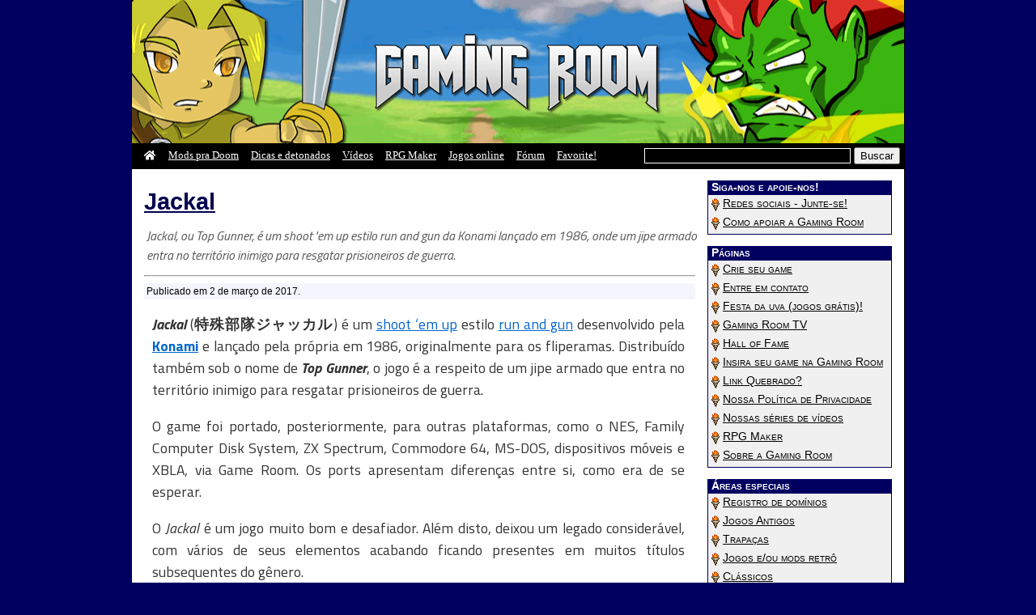

--- FILE ---
content_type: text/html; charset=UTF-8
request_url: https://www.gamingroom.net/games/tiro/jackal/
body_size: 15803
content:
<!DOCTYPE html><html lang="pt-BR"><head><meta http-equiv="Content-Type" content="text/html; charset=UTF-8"><meta name="viewport" content="width=device-width, initial-scale=1.0"> <script async src="//pagead2.googlesyndication.com/pagead/js/adsbygoogle.js"></script> <script>(adsbygoogle = window.adsbygoogle || []).push({
          google_ad_client: "ca-pub-5566538501719158",
          enable_page_level_ads: true
     });</script> <title>Jackal</title><meta name="description" content="Jackal, ou Top Gunner, é um shoot 'em up estilo run and gun da Konami lançado em 1986, onde um jipe armado entra no território inimigo para resgatar prisioneiros de guerra."><link rel="stylesheet" href="https://www.gamingroom.net/wp-content/cache/autoptimize/css/autoptimize_single_5a29de06823fc5d7830bfb511648a14b.css" media="screen"><link rel="alternate" type="application/rss+xml" title="Gaming Room Feed RSS" href="https://www.gamingroom.net/feed/"><link rel="alternate" type="application/atom+xml" title="Gaming Room Feed Atom" href="https://www.gamingroom.net/feed/atom/"><link rel="pingback" href="https://www.gamingroom.net/xmlrpc.php"><link rel="shortcut icon" href="//gamingroom.net/favicon.ico"><meta name="propeller" content="c66eab090fa5f37397a514a7ff18fdb9"> <script>function bookmarksite(){
	alert("Prezado visitante, pressione CTRL + D para nos adicionar aos favoritos, depois que você clicar em OK!");
}</script> <script>window.twttr = (function(d, s, id) {
  var js, fjs = d.getElementsByTagName(s)[0],
    t = window.twttr || {};
  if (d.getElementById(id)) return t;
  js = d.createElement(s);
  js.id = id;
  js.src = "https://platform.twitter.com/widgets.js";
  fjs.parentNode.insertBefore(js, fjs);

  t._e = [];
  t.ready = function(f) {
    t._e.push(f);
  };

  return t;
}(document, "script", "twitter-wjs"));</script> <meta property="og:site_name" content="Gaming Room"><meta property="og:description" content="Jackal, ou Top Gunner, é um shoot 'em up estilo run and gun da Konami lançado em 1986, onde um jipe armado entra no território inimigo para resgatar prisioneiros de guerra."><meta property="fb:app_id" content="208125062560314"><meta property="og:type" content="website"><meta property="og:locale" content="pt-br"><meta property="og:image" content="https://4.bp.blogspot.com/-OyJsijuI5m0/UzL0eY7PlNI/AAAAAAAAIks/gw13yOVMmxE/s1600/Jackal+Image.png"><meta property="og:image:secure_url" content="https://4.bp.blogspot.com/-OyJsijuI5m0/UzL0eY7PlNI/AAAAAAAAIks/gw13yOVMmxE/s1600/Jackal+Image.png"><meta property="og:image:width" content="723"><meta property="og:image:height" content="620"><meta property="og:image:alt" content="Jackal"><meta property="og:url" content="https://www.gamingroom.net/games/tiro/jackal/"><meta property="og:title" content="Jackal"><meta name="twitter:card" content="summary_large_image"><meta name="twitter:description" content="Jackal, ou Top Gunner, é um shoot 'em up estilo run and gun da Konami lançado em 1986, onde um jipe armado entra no território inimigo para resgatar prisioneiros de guerra."><meta name="twitter:title" content="Jackal"><meta name="twitter:image" content="https://4.bp.blogspot.com/-OyJsijuI5m0/UzL0eY7PlNI/AAAAAAAAIks/gw13yOVMmxE/s1600/Jackal+Image.png"> <script type='application/ld+json'>{"@context":"https://schema.org","@type":"BlogPosting","headline":"Jackal","description":"Jackal, ou Top Gunner, é um shoot 'em up estilo run and gun da Konami lançado em 1986, onde um jipe armado entra no território inimigo para resgatar prisioneiros de guerra.","datePublished":"2017-03-02T15:20:48-03:00","dateModified":"2024-02-24T22:50:42-03:00","mainEntityOfPage":{"@type":"WebPage","@id":"https://www.gamingroom.net/games/tiro/jackal/"},"image":"https://4.bp.blogspot.com/-OyJsijuI5m0/UzL0eY7PlNI/AAAAAAAAIks/gw13yOVMmxE/s1600/Jackal+Image.png","author":{"@type":"Person","name":"LichKing"},"publisher":{"@type":"Organization","name":"Gaming Room","logo":{"@type":"ImageObject","url":"https://gamingroom.net/images/grface.png"}}}</script> <link rel='stylesheet' id='fontawesome_v4_shim_style-css' href='https://use.fontawesome.com/releases/v5.3.1/css/v4-shims.css?ver=5.1.1' media='all'><link rel='stylesheet' id='fontawesome-css'  href='https://use.fontawesome.com/releases/v5.3.1/css/all.css?ver=5.1.1' media='all'><style>#mc_embed_signup{clear:left;font:14px Helvetica,Arial,sans-serif}</style><meta name='robots' content='max-image-preview:large' /><link rel="alternate" type="application/rss+xml" title="Feed de comentários para Gaming Room &raquo; Jackal" href="https://www.gamingroom.net/games/tiro/jackal/feed/" /><link rel="alternate" title="oEmbed (JSON)" type="application/json+oembed" href="https://www.gamingroom.net/wp-json/oembed/1.0/embed?url=https%3A%2F%2Fwww.gamingroom.net%2Fgames%2Ftiro%2Fjackal%2F" /><link rel="alternate" title="oEmbed (XML)" type="text/xml+oembed" href="https://www.gamingroom.net/wp-json/oembed/1.0/embed?url=https%3A%2F%2Fwww.gamingroom.net%2Fgames%2Ftiro%2Fjackal%2F&#038;format=xml" /><style id='wp-img-auto-sizes-contain-inline-css' type='text/css'>img:is([sizes=auto i],[sizes^="auto," i]){contain-intrinsic-size:3000px 1500px}</style><link rel='stylesheet' id='dashicons-css' href='https://www.gamingroom.net/wp-includes/css/dashicons.min.css?ver=920a4edc172e1f4bf44b06463f518d1e' type='text/css' media='all' /><link rel='stylesheet' id='post-views-counter-frontend-css' href='https://www.gamingroom.net/wp-content/cache/autoptimize/css/autoptimize_single_1ae2b2895a8976da80c9a1afa6a98e23.css?ver=1.7.3' type='text/css' media='all' /><style id='wp-emoji-styles-inline-css' type='text/css'>img.wp-smiley,img.emoji{display:inline !important;border:none !important;box-shadow:none !important;height:1em !important;width:1em !important;margin:0 .07em !important;vertical-align:-.1em !important;background:0 0 !important;padding:0 !important}</style><style id='wp-block-library-inline-css' type='text/css'>:root{--wp-block-synced-color:#7a00df;--wp-block-synced-color--rgb:122,0,223;--wp-bound-block-color:var(--wp-block-synced-color);--wp-editor-canvas-background:#ddd;--wp-admin-theme-color:#007cba;--wp-admin-theme-color--rgb:0,124,186;--wp-admin-theme-color-darker-10:#006ba1;--wp-admin-theme-color-darker-10--rgb:0,107,160.5;--wp-admin-theme-color-darker-20:#005a87;--wp-admin-theme-color-darker-20--rgb:0,90,135;--wp-admin-border-width-focus:2px}@media (min-resolution:192dpi){:root{--wp-admin-border-width-focus:1.5px}}.wp-element-button{cursor:pointer}:root .has-very-light-gray-background-color{background-color:#eee}:root .has-very-dark-gray-background-color{background-color:#313131}:root .has-very-light-gray-color{color:#eee}:root .has-very-dark-gray-color{color:#313131}:root .has-vivid-green-cyan-to-vivid-cyan-blue-gradient-background{background:linear-gradient(135deg,#00d084,#0693e3)}:root .has-purple-crush-gradient-background{background:linear-gradient(135deg,#34e2e4,#4721fb 50%,#ab1dfe)}:root .has-hazy-dawn-gradient-background{background:linear-gradient(135deg,#faaca8,#dad0ec)}:root .has-subdued-olive-gradient-background{background:linear-gradient(135deg,#fafae1,#67a671)}:root .has-atomic-cream-gradient-background{background:linear-gradient(135deg,#fdd79a,#004a59)}:root .has-nightshade-gradient-background{background:linear-gradient(135deg,#330968,#31cdcf)}:root .has-midnight-gradient-background{background:linear-gradient(135deg,#020381,#2874fc)}:root{--wp--preset--font-size--normal:16px;--wp--preset--font-size--huge:42px}.has-regular-font-size{font-size:1em}.has-larger-font-size{font-size:2.625em}.has-normal-font-size{font-size:var(--wp--preset--font-size--normal)}.has-huge-font-size{font-size:var(--wp--preset--font-size--huge)}.has-text-align-center{text-align:center}.has-text-align-left{text-align:left}.has-text-align-right{text-align:right}.has-fit-text{white-space:nowrap!important}#end-resizable-editor-section{display:none}.aligncenter{clear:both}.items-justified-left{justify-content:flex-start}.items-justified-center{justify-content:center}.items-justified-right{justify-content:flex-end}.items-justified-space-between{justify-content:space-between}.screen-reader-text{border:0;clip-path:inset(50%);height:1px;margin:-1px;overflow:hidden;padding:0;position:absolute;width:1px;word-wrap:normal!important}.screen-reader-text:focus{background-color:#ddd;clip-path:none;color:#444;display:block;font-size:1em;height:auto;left:5px;line-height:normal;padding:15px 23px 14px;text-decoration:none;top:5px;width:auto;z-index:100000}html :where(.has-border-color){border-style:solid}html :where([style*=border-top-color]){border-top-style:solid}html :where([style*=border-right-color]){border-right-style:solid}html :where([style*=border-bottom-color]){border-bottom-style:solid}html :where([style*=border-left-color]){border-left-style:solid}html :where([style*=border-width]){border-style:solid}html :where([style*=border-top-width]){border-top-style:solid}html :where([style*=border-right-width]){border-right-style:solid}html :where([style*=border-bottom-width]){border-bottom-style:solid}html :where([style*=border-left-width]){border-left-style:solid}html :where(img[class*=wp-image-]){height:auto;max-width:100%}:where(figure){margin:0 0 1em}html :where(.is-position-sticky){--wp-admin--admin-bar--position-offset:var(--wp-admin--admin-bar--height,0px)}@media screen and (max-width:600px){html :where(.is-position-sticky){--wp-admin--admin-bar--position-offset:0px}}</style><style id='global-styles-inline-css' type='text/css'>:root{--wp--preset--aspect-ratio--square:1;--wp--preset--aspect-ratio--4-3:4/3;--wp--preset--aspect-ratio--3-4:3/4;--wp--preset--aspect-ratio--3-2:3/2;--wp--preset--aspect-ratio--2-3:2/3;--wp--preset--aspect-ratio--16-9:16/9;--wp--preset--aspect-ratio--9-16:9/16;--wp--preset--color--black:#000;--wp--preset--color--cyan-bluish-gray:#abb8c3;--wp--preset--color--white:#fff;--wp--preset--color--pale-pink:#f78da7;--wp--preset--color--vivid-red:#cf2e2e;--wp--preset--color--luminous-vivid-orange:#ff6900;--wp--preset--color--luminous-vivid-amber:#fcb900;--wp--preset--color--light-green-cyan:#7bdcb5;--wp--preset--color--vivid-green-cyan:#00d084;--wp--preset--color--pale-cyan-blue:#8ed1fc;--wp--preset--color--vivid-cyan-blue:#0693e3;--wp--preset--color--vivid-purple:#9b51e0;--wp--preset--gradient--vivid-cyan-blue-to-vivid-purple:linear-gradient(135deg,#0693e3 0%,#9b51e0 100%);--wp--preset--gradient--light-green-cyan-to-vivid-green-cyan:linear-gradient(135deg,#7adcb4 0%,#00d082 100%);--wp--preset--gradient--luminous-vivid-amber-to-luminous-vivid-orange:linear-gradient(135deg,#fcb900 0%,#ff6900 100%);--wp--preset--gradient--luminous-vivid-orange-to-vivid-red:linear-gradient(135deg,#ff6900 0%,#cf2e2e 100%);--wp--preset--gradient--very-light-gray-to-cyan-bluish-gray:linear-gradient(135deg,#eee 0%,#a9b8c3 100%);--wp--preset--gradient--cool-to-warm-spectrum:linear-gradient(135deg,#4aeadc 0%,#9778d1 20%,#cf2aba 40%,#ee2c82 60%,#fb6962 80%,#fef84c 100%);--wp--preset--gradient--blush-light-purple:linear-gradient(135deg,#ffceec 0%,#9896f0 100%);--wp--preset--gradient--blush-bordeaux:linear-gradient(135deg,#fecda5 0%,#fe2d2d 50%,#6b003e 100%);--wp--preset--gradient--luminous-dusk:linear-gradient(135deg,#ffcb70 0%,#c751c0 50%,#4158d0 100%);--wp--preset--gradient--pale-ocean:linear-gradient(135deg,#fff5cb 0%,#b6e3d4 50%,#33a7b5 100%);--wp--preset--gradient--electric-grass:linear-gradient(135deg,#caf880 0%,#71ce7e 100%);--wp--preset--gradient--midnight:linear-gradient(135deg,#020381 0%,#2874fc 100%);--wp--preset--font-size--small:13px;--wp--preset--font-size--medium:20px;--wp--preset--font-size--large:36px;--wp--preset--font-size--x-large:42px;--wp--preset--spacing--20:.44rem;--wp--preset--spacing--30:.67rem;--wp--preset--spacing--40:1rem;--wp--preset--spacing--50:1.5rem;--wp--preset--spacing--60:2.25rem;--wp--preset--spacing--70:3.38rem;--wp--preset--spacing--80:5.06rem;--wp--preset--shadow--natural:6px 6px 9px rgba(0,0,0,.2);--wp--preset--shadow--deep:12px 12px 50px rgba(0,0,0,.4);--wp--preset--shadow--sharp:6px 6px 0px rgba(0,0,0,.2);--wp--preset--shadow--outlined:6px 6px 0px -3px #fff,6px 6px #000;--wp--preset--shadow--crisp:6px 6px 0px #000}:where(.is-layout-flex){gap:.5em}:where(.is-layout-grid){gap:.5em}body .is-layout-flex{display:flex}.is-layout-flex{flex-wrap:wrap;align-items:center}.is-layout-flex>:is(*,div){margin:0}body .is-layout-grid{display:grid}.is-layout-grid>:is(*,div){margin:0}:where(.wp-block-columns.is-layout-flex){gap:2em}:where(.wp-block-columns.is-layout-grid){gap:2em}:where(.wp-block-post-template.is-layout-flex){gap:1.25em}:where(.wp-block-post-template.is-layout-grid){gap:1.25em}.has-black-color{color:var(--wp--preset--color--black) !important}.has-cyan-bluish-gray-color{color:var(--wp--preset--color--cyan-bluish-gray) !important}.has-white-color{color:var(--wp--preset--color--white) !important}.has-pale-pink-color{color:var(--wp--preset--color--pale-pink) !important}.has-vivid-red-color{color:var(--wp--preset--color--vivid-red) !important}.has-luminous-vivid-orange-color{color:var(--wp--preset--color--luminous-vivid-orange) !important}.has-luminous-vivid-amber-color{color:var(--wp--preset--color--luminous-vivid-amber) !important}.has-light-green-cyan-color{color:var(--wp--preset--color--light-green-cyan) !important}.has-vivid-green-cyan-color{color:var(--wp--preset--color--vivid-green-cyan) !important}.has-pale-cyan-blue-color{color:var(--wp--preset--color--pale-cyan-blue) !important}.has-vivid-cyan-blue-color{color:var(--wp--preset--color--vivid-cyan-blue) !important}.has-vivid-purple-color{color:var(--wp--preset--color--vivid-purple) !important}.has-black-background-color{background-color:var(--wp--preset--color--black) !important}.has-cyan-bluish-gray-background-color{background-color:var(--wp--preset--color--cyan-bluish-gray) !important}.has-white-background-color{background-color:var(--wp--preset--color--white) !important}.has-pale-pink-background-color{background-color:var(--wp--preset--color--pale-pink) !important}.has-vivid-red-background-color{background-color:var(--wp--preset--color--vivid-red) !important}.has-luminous-vivid-orange-background-color{background-color:var(--wp--preset--color--luminous-vivid-orange) !important}.has-luminous-vivid-amber-background-color{background-color:var(--wp--preset--color--luminous-vivid-amber) !important}.has-light-green-cyan-background-color{background-color:var(--wp--preset--color--light-green-cyan) !important}.has-vivid-green-cyan-background-color{background-color:var(--wp--preset--color--vivid-green-cyan) !important}.has-pale-cyan-blue-background-color{background-color:var(--wp--preset--color--pale-cyan-blue) !important}.has-vivid-cyan-blue-background-color{background-color:var(--wp--preset--color--vivid-cyan-blue) !important}.has-vivid-purple-background-color{background-color:var(--wp--preset--color--vivid-purple) !important}.has-black-border-color{border-color:var(--wp--preset--color--black) !important}.has-cyan-bluish-gray-border-color{border-color:var(--wp--preset--color--cyan-bluish-gray) !important}.has-white-border-color{border-color:var(--wp--preset--color--white) !important}.has-pale-pink-border-color{border-color:var(--wp--preset--color--pale-pink) !important}.has-vivid-red-border-color{border-color:var(--wp--preset--color--vivid-red) !important}.has-luminous-vivid-orange-border-color{border-color:var(--wp--preset--color--luminous-vivid-orange) !important}.has-luminous-vivid-amber-border-color{border-color:var(--wp--preset--color--luminous-vivid-amber) !important}.has-light-green-cyan-border-color{border-color:var(--wp--preset--color--light-green-cyan) !important}.has-vivid-green-cyan-border-color{border-color:var(--wp--preset--color--vivid-green-cyan) !important}.has-pale-cyan-blue-border-color{border-color:var(--wp--preset--color--pale-cyan-blue) !important}.has-vivid-cyan-blue-border-color{border-color:var(--wp--preset--color--vivid-cyan-blue) !important}.has-vivid-purple-border-color{border-color:var(--wp--preset--color--vivid-purple) !important}.has-vivid-cyan-blue-to-vivid-purple-gradient-background{background:var(--wp--preset--gradient--vivid-cyan-blue-to-vivid-purple) !important}.has-light-green-cyan-to-vivid-green-cyan-gradient-background{background:var(--wp--preset--gradient--light-green-cyan-to-vivid-green-cyan) !important}.has-luminous-vivid-amber-to-luminous-vivid-orange-gradient-background{background:var(--wp--preset--gradient--luminous-vivid-amber-to-luminous-vivid-orange) !important}.has-luminous-vivid-orange-to-vivid-red-gradient-background{background:var(--wp--preset--gradient--luminous-vivid-orange-to-vivid-red) !important}.has-very-light-gray-to-cyan-bluish-gray-gradient-background{background:var(--wp--preset--gradient--very-light-gray-to-cyan-bluish-gray) !important}.has-cool-to-warm-spectrum-gradient-background{background:var(--wp--preset--gradient--cool-to-warm-spectrum) !important}.has-blush-light-purple-gradient-background{background:var(--wp--preset--gradient--blush-light-purple) !important}.has-blush-bordeaux-gradient-background{background:var(--wp--preset--gradient--blush-bordeaux) !important}.has-luminous-dusk-gradient-background{background:var(--wp--preset--gradient--luminous-dusk) !important}.has-pale-ocean-gradient-background{background:var(--wp--preset--gradient--pale-ocean) !important}.has-electric-grass-gradient-background{background:var(--wp--preset--gradient--electric-grass) !important}.has-midnight-gradient-background{background:var(--wp--preset--gradient--midnight) !important}.has-small-font-size{font-size:var(--wp--preset--font-size--small) !important}.has-medium-font-size{font-size:var(--wp--preset--font-size--medium) !important}.has-large-font-size{font-size:var(--wp--preset--font-size--large) !important}.has-x-large-font-size{font-size:var(--wp--preset--font-size--x-large) !important}</style><style id='classic-theme-styles-inline-css' type='text/css'>/*! This file is auto-generated */
.wp-block-button__link{color:#fff;background-color:#32373c;border-radius:9999px;box-shadow:none;text-decoration:none;padding:calc(.667em + 2px) calc(1.333em + 2px);font-size:1.125em}.wp-block-file__button{background:#32373c;color:#fff;text-decoration:none}</style><link rel='stylesheet' id='gs-plugger-style-css' href='https://www.gamingroom.net/wp-content/cache/autoptimize/css/autoptimize_single_535f465bd5d6cfb7e645a1265a454843.css?ver=1.0' type='text/css' media='all' /><link rel='stylesheet' id='inline-spoilers_style-css' href='https://www.gamingroom.net/wp-content/cache/autoptimize/css/autoptimize_single_e4e3b1a7d80df379435789292d0d595b.css?ver=1.4.1' type='text/css' media='all' /><link rel='stylesheet' id='ngg_trigger_buttons-css' href='https://www.gamingroom.net/wp-content/cache/autoptimize/css/autoptimize_single_df077d2b89d0565a22b60fce9c0d1116.css?ver=4.0.4' type='text/css' media='all' /><link rel='stylesheet' id='fancybox-0-css' href='https://www.gamingroom.net/wp-content/cache/autoptimize/css/autoptimize_single_27def2e378ff45428d295b138733305d.css?ver=4.0.4' type='text/css' media='all' /><link rel='stylesheet' id='nextgen_pagination_style-css' href='https://www.gamingroom.net/wp-content/cache/autoptimize/css/autoptimize_single_7586883df6c065cb0d9905f3d67d2bc1.css?ver=4.0.4' type='text/css' media='all' /><link rel='stylesheet' id='nextgen_basic_thumbnails_style-css' href='https://www.gamingroom.net/wp-content/cache/autoptimize/css/autoptimize_single_93004338268b83cd74506dceed43efc9.css?ver=4.0.4' type='text/css' media='all' /><link rel='stylesheet' id='wp-pagenavi-css' href='https://www.gamingroom.net/wp-content/cache/autoptimize/css/autoptimize_single_73d29ecb3ae4eb2b78712fab3a46d32d.css?ver=2.70' type='text/css' media='all' /> <script type="text/javascript" id="post-views-counter-frontend-js-before">var pvcArgsFrontend = {"mode":"js","postID":23721,"requestURL":"https:\/\/www.gamingroom.net\/wp-admin\/admin-ajax.php","nonce":"8e492084c7","dataStorage":"cookies","multisite":false,"path":"\/","domain":""};

//# sourceURL=post-views-counter-frontend-js-before</script> <script type="text/javascript" src="https://www.gamingroom.net/wp-content/plugins/post-views-counter/js/frontend.js?ver=1.7.3" id="post-views-counter-frontend-js"></script> <script type="text/javascript" src="https://www.gamingroom.net/wp-includes/js/jquery/jquery.min.js?ver=3.7.1" id="jquery-core-js"></script> <script type="text/javascript" src="https://www.gamingroom.net/wp-includes/js/jquery/jquery-migrate.min.js?ver=3.4.1" id="jquery-migrate-js"></script> <script type="text/javascript" id="photocrati_ajax-js-extra">var photocrati_ajax = {"url":"https://www.gamingroom.net/index.php?photocrati_ajax=1","rest_url":"https://www.gamingroom.net/wp-json/","wp_home_url":"https://www.gamingroom.net","wp_site_url":"https://www.gamingroom.net","wp_root_url":"https://www.gamingroom.net","wp_plugins_url":"https://www.gamingroom.net/wp-content/plugins","wp_content_url":"https://www.gamingroom.net/wp-content","wp_includes_url":"https://www.gamingroom.net/wp-includes/","ngg_param_slug":"nggallery","rest_nonce":"6362dc6975"};
//# sourceURL=photocrati_ajax-js-extra</script> <script type="text/javascript" src="https://www.gamingroom.net/wp-content/plugins/nextgen-gallery/static/Legacy/ajax.min.js?ver=4.0.4" id="photocrati_ajax-js"></script> <script type="text/javascript" src="https://www.gamingroom.net/wp-content/plugins/nextgen-gallery/static/Thumbnails/nextgen_basic_thumbnails.js?ver=4.0.4" id="nextgen_basic_thumbnails_script-js"></script> <script type="text/javascript" src="https://www.gamingroom.net/wp-content/plugins/nextgen-gallery/static/Thumbnails/ajax_pagination.js?ver=4.0.4" id="nextgen-basic-thumbnails-ajax-pagination-js"></script> <link rel="https://api.w.org/" href="https://www.gamingroom.net/wp-json/" /><link rel="alternate" title="JSON" type="application/json" href="https://www.gamingroom.net/wp-json/wp/v2/posts/23721" /><link rel="canonical" href="https://www.gamingroom.net/games/tiro/jackal/" /><style type="text/css" id="wp-custom-css">.ngg-gallery-thumbnail a{margin:0}.ngg-gallery-thumbnail a:hover{opacity:.85;transition:all .2s linear}.ngg-gallery-thumbnail{margin:5px;border:0}.ngg-navigation{padding-top:6px;padding-bottom:15px}.ngg-galleryoverview{margin:0 auto;text-align:center;display:block !important}.ngg-slideshow.slick-slider{margin:25px auto 25px !important;overflow:visible}.ngg-gallery-thumbnail-box{float:none !important;display:inline-block}</style></head><body data-rsssl=1 ><div id="view"><header id="Main"><div id="header"><div id="logo"> <a href="/"><img src="/wp-content/themes/gr7/images/logo.png" alt="Gaming Room" width="356" height="100" style="border:0"></a></div></div><div id="menu_r" class="clearfix"><div id="search" style="margin-bottom:0" class="busca"><form method="get" action="//www.gamingroom.net/"> <input name="s" type="text" id="s1" value="" size="30" style="color:#fff;max-height:30px; border:1px solid #fff; background:#000; margin: 5px 0 0 0" class="field" /> <input style="max-height:30px;" type="submit" value="Buscar" /></form></div><div id="menups" class="topnav"><p class="casinha"><a href="/" class="active" title="Home"><i class="fas fa-home"></i></a></p><p><a href="/tag/mod-para-doom/">Mods pra Doom</a></p><p><a href="/dicas-e-solucoes/" title="Dicas, soluções, macetes e trapaças de games diversos">Dicas e detonados</a></p><p><a href="/videos/">Vídeos</a></p><p><a href="/rpg-maker/">RPG Maker</a></p><p><a href="/games/jogos-online/">Jogos online</a></p><p><a href="/forum/" title="Participe do nosso fórum" target="_blank">Fórum</a></p><p><a href="javascript:bookmarksite('Gaming Room','https://www.gamingroom.net');" target="_self">Favorite!</a></p><p class="icon"> <a href="javascript:void(0);" onclick="myFunction()" rel="nofollow"> <i class="fa fa-bars"></i> </a></p></div></div> <script>function myFunction() {
            var x = document.getElementById("menups");
            if (x.className === "topnav") {
                x.className += " responsive";
            } else {
                x.className = "topnav";
            }
        }</script> <div class="busca_mobile"><form method="get" action="//www.gamingroom.net/"> <input name="s" type="text" id="s2" value="" size="30" class="field" /> <input style="max-height:30px;" type="submit" value="Buscar" /></form></div></header><div id="posts"><article><div class="post-23721 post type-post status-publish format-standard hentry category-tiro tag-8-bit-nes tag-commodore-64 tag-em-revisao tag-ms-dos tag-run-and-gun tag-shoot-em-up tag-upgrades tag-zx-spectrum" id="post-23721"><header class="content"><h1><a href="https://www.gamingroom.net/games/tiro/jackal/" title="Jackal">Jackal</a></h1><p class="catdesc" style="width:100%;font-style:italic" >Jackal, ou Top Gunner, é um shoot 'em up estilo run and gun da Konami lançado em 1986, onde um jipe armado entra no território inimigo para resgatar prisioneiros de guerra.</p><hr><div class="gads"> <script async src="//pagead2.googlesyndication.com/pagead/js/adsbygoogle.js"></script>  <ins class="adsbygoogle"
 style="display:block"
 data-ad-client="ca-pub-5566538501719158"
 data-ad-slot="2997052830"
 data-ad-format="auto"></ins> <script>(adsbygoogle = window.adsbygoogle || []).push({});</script> </div> <span class="entry_small">Publicado em 2 de março de 2017.</span></header><div class="entry clearfix"><div class="clr quadradoad"> <script async src="//pagead2.googlesyndication.com/pagead/js/adsbygoogle.js"></script>  <ins class="adsbygoogle"
 style="display:inline-block;width:125px;height:125px"
 data-ad-client="ca-pub-5566538501719158"
 data-ad-slot="2487980127"></ins> <script>(adsbygoogle = window.adsbygoogle || []).push({});</script> </div><p><em><strong>Jackal</strong></em> (<strong>特殊部隊ジャッカル</strong>) é um <a href="//www.gamingroom.net/tag/shoot-em-up/">shoot &#8216;em up</a> estilo <a href="//www.gamingroom.net/tag/run-and-gun/">run and gun</a> desenvolvido pela <strong><a href="//www.gamingroom.net/search/konami?channel">Konami</a></strong> e lançado pela própria em 1986, originalmente para os fliperamas. Distribuído também sob o nome de <em><strong>Top Gunner</strong></em>, o jogo é a respeito de um jipe armado que entra no território inimigo para resgatar prisioneiros de guerra.</p><p>O game foi portado, posteriormente, para outras plataformas, como o NES, Family Computer Disk System, ZX Spectrum, Commodore 64, MS-DOS, dispositivos móveis e XBLA, via Game Room. Os ports apresentam diferenças entre si, como era de se esperar.<span id="more-23721"></span></p><p>O <em>Jackal</em> é um jogo muito bom e desafiador. Além disto, deixou um legado considerável, com vários de seus elementos acabando ficando presentes em muitos títulos subsequentes do gênero.</p><h2>Vídeos</h2><p><div class="wrapper"><iframe title="Defenestrando Jackal" width="658" height="370" src="https://www.youtube.com/embed/ZGWjZjDPAt0?wmode=transparent&amp;rel=0&amp;modestbranding=1&amp;feature=oembed" frameborder="0" allow="accelerometer; autoplay; clipboard-write; encrypted-media; gyroscope; picture-in-picture; web-share" referrerpolicy="strict-origin-when-cross-origin" allowfullscreen></iframe></div></p><p>Temos acima o vídeo do <em>Jackal</em> do Nintendinho feito pelo excelente canal <a href="//www.gamingroom.net/search/Defenestrando+Jogos?channel">Defenestrando Jogos</a>.</p><div class="gads"><script async src="https://pagead2.googlesyndication.com/pagead/js/adsbygoogle.js"></script> <ins class="adsbygoogle"
 style="display:block"
 data-ad-client="ca-pub-5566538501719158"
 data-ad-slot="5921177542"
 data-ad-format="auto"
 data-full-width-responsive="true"></ins> <script>(adsbygoogle = window.adsbygoogle || []).push({});</script></div><h2>Enredo</h2><p>A Unidade Jackal é um grupo de quatro soldados de elite que foram treinados para sobreviver em qualquer ambiente ou situação. A equipe é composta do Coronel Decker, Tenente Bob, Sargento Quint e o Cabo Grey. Eles tem a missão de dirigir dois jipes armados em um território hostil e resgatar prisioneiros de guerra.</p><h2>Gameplay</h2><p><em>Jackal</em> pode ser jogado por um ou dois players ao mesmo tempo, cada um controlando um jipe que pode atirar ou arremessar granadas que podem ser melhoradas para lança-foguetes (que também podem ser upgradeados em até três vezes, melhorando seu desempenho). Você também pode atropelar os soldados inimigos com os jipes.</p><p>Os veículos movimentam em oito direções, com o jogador tendo que descobrir o caminho até a arma definitiva inimiga, resgatar os POWs (os prisioneiros de guerra), que vão fazer upgrades nos jipes e podem ser transportado até oito de cada vez e levá-los ao helicóptero de resgate. Se o jogador conseguir levar os oito prisioneiros de uma vez, o lança-foguetes é melhorado até o seu melhor nível.</p><p>Se o veículo for destruído carregando os prisioneiros, eles vão sair do jipe e esperar um novo, que virá sem os upgrades.</p><p>É interessante dizer que o jogo todo se passa em apenas uma fase bem grande, contínua e longa, ao invés de ser separado em fases, como era tradicionalmente. Apesar disto, o background e a música vão se variando, dependendo do local onde o jogador está.</p><div class="gads"><script async src="https://pagead2.googlesyndication.com/pagead/js/adsbygoogle.js"></script> <ins class="adsbygoogle"
 style="display:block"
 data-ad-client="ca-pub-5566538501719158"
 data-ad-slot="5921177542"
 data-ad-format="auto"
 data-full-width-responsive="true"></ins> <script>(adsbygoogle = window.adsbygoogle || []).push({});</script></div><h2>Screenshots</h2><p><div
 class="ngg-galleryoverview
 "
 id="ngg-gallery-6b22570a2b4aa23efea38c5477d1226e-1"><div id="ngg-image-0" class="ngg-gallery-thumbnail-box"
 ><div class="ngg-gallery-thumbnail"> <a href="https://www.gamingroom.net/wp-content/uploads/nextgen/jackal/Jackal-www.gamingroom.net-1.jpg"
 title=""
 data-src="https://www.gamingroom.net/wp-content/uploads/nextgen/jackal/Jackal-www.gamingroom.net-1.jpg"
 data-thumbnail="https://www.gamingroom.net/wp-content/uploads/nextgen/jackal/thumbs/thumbs_Jackal-www.gamingroom.net-1.jpg"
 data-image-id="4631"
 data-title="Jackal-www.gamingroom.net-1"
 data-description=""
 data-image-slug="jackal-www-gamingroom-net-1"
 class="ngg-fancybox" rel="6b22570a2b4aa23efea38c5477d1226e"> <img
 title="Jackal-www.gamingroom.net-1"
 alt="Jackal-www.gamingroom.net-1"
 src="https://www.gamingroom.net/wp-content/uploads/nextgen/jackal/thumbs/thumbs_Jackal-www.gamingroom.net-1.jpg"
 width="146"
 height="102"
 style="max-width:100%;"
 /> </a></div></div><div id="ngg-image-1" class="ngg-gallery-thumbnail-box"
 ><div class="ngg-gallery-thumbnail"> <a href="https://www.gamingroom.net/wp-content/uploads/nextgen/jackal/Jackal-www.gamingroom.net-2.jpg"
 title=""
 data-src="https://www.gamingroom.net/wp-content/uploads/nextgen/jackal/Jackal-www.gamingroom.net-2.jpg"
 data-thumbnail="https://www.gamingroom.net/wp-content/uploads/nextgen/jackal/thumbs/thumbs_Jackal-www.gamingroom.net-2.jpg"
 data-image-id="4632"
 data-title="Jackal-www.gamingroom.net-2"
 data-description=""
 data-image-slug="jackal-www-gamingroom-net-2"
 class="ngg-fancybox" rel="6b22570a2b4aa23efea38c5477d1226e"> <img
 title="Jackal-www.gamingroom.net-2"
 alt="Jackal-www.gamingroom.net-2"
 src="https://www.gamingroom.net/wp-content/uploads/nextgen/jackal/thumbs/thumbs_Jackal-www.gamingroom.net-2.jpg"
 width="146"
 height="102"
 style="max-width:100%;"
 /> </a></div></div><div id="ngg-image-2" class="ngg-gallery-thumbnail-box"
 ><div class="ngg-gallery-thumbnail"> <a href="https://www.gamingroom.net/wp-content/uploads/nextgen/jackal/Jackal-www.gamingroom.net-3.jpg"
 title=""
 data-src="https://www.gamingroom.net/wp-content/uploads/nextgen/jackal/Jackal-www.gamingroom.net-3.jpg"
 data-thumbnail="https://www.gamingroom.net/wp-content/uploads/nextgen/jackal/thumbs/thumbs_Jackal-www.gamingroom.net-3.jpg"
 data-image-id="4633"
 data-title="Jackal-www.gamingroom.net-3"
 data-description=""
 data-image-slug="jackal-www-gamingroom-net-3"
 class="ngg-fancybox" rel="6b22570a2b4aa23efea38c5477d1226e"> <img
 title="Jackal-www.gamingroom.net-3"
 alt="Jackal-www.gamingroom.net-3"
 src="https://www.gamingroom.net/wp-content/uploads/nextgen/jackal/thumbs/thumbs_Jackal-www.gamingroom.net-3.jpg"
 width="146"
 height="102"
 style="max-width:100%;"
 /> </a></div></div><div id="ngg-image-3" class="ngg-gallery-thumbnail-box"
 ><div class="ngg-gallery-thumbnail"> <a href="https://www.gamingroom.net/wp-content/uploads/nextgen/jackal/Jackal-www.gamingroom.net-4.jpg"
 title=""
 data-src="https://www.gamingroom.net/wp-content/uploads/nextgen/jackal/Jackal-www.gamingroom.net-4.jpg"
 data-thumbnail="https://www.gamingroom.net/wp-content/uploads/nextgen/jackal/thumbs/thumbs_Jackal-www.gamingroom.net-4.jpg"
 data-image-id="4634"
 data-title="Jackal-www.gamingroom.net-4"
 data-description=""
 data-image-slug="jackal-www-gamingroom-net-4"
 class="ngg-fancybox" rel="6b22570a2b4aa23efea38c5477d1226e"> <img
 title="Jackal-www.gamingroom.net-4"
 alt="Jackal-www.gamingroom.net-4"
 src="https://www.gamingroom.net/wp-content/uploads/nextgen/jackal/thumbs/thumbs_Jackal-www.gamingroom.net-4.jpg"
 width="146"
 height="102"
 style="max-width:100%;"
 /> </a></div></div><div id="ngg-image-4" class="ngg-gallery-thumbnail-box"
 style="display: none;"			><div class="ngg-gallery-thumbnail"> <a href="https://www.gamingroom.net/wp-content/uploads/nextgen/jackal/Jackal-www.gamingroom.net-5.jpg"
 title=""
 data-src="https://www.gamingroom.net/wp-content/uploads/nextgen/jackal/Jackal-www.gamingroom.net-5.jpg"
 data-thumbnail="https://www.gamingroom.net/wp-content/uploads/nextgen/jackal/thumbs/thumbs_Jackal-www.gamingroom.net-5.jpg"
 data-image-id="4635"
 data-title="Jackal-www.gamingroom.net-5"
 data-description=""
 data-image-slug="jackal-www-gamingroom-net-5"
 class="ngg-fancybox" rel="6b22570a2b4aa23efea38c5477d1226e"> <img
 title="Jackal-www.gamingroom.net-5"
 alt="Jackal-www.gamingroom.net-5"
 src="https://www.gamingroom.net/wp-content/uploads/nextgen/jackal/thumbs/thumbs_Jackal-www.gamingroom.net-5.jpg"
 width="146"
 height="102"
 style="max-width:100%;"
 /> </a></div></div><div id="ngg-image-5" class="ngg-gallery-thumbnail-box"
 style="display: none;"			><div class="ngg-gallery-thumbnail"> <a href="https://www.gamingroom.net/wp-content/uploads/nextgen/jackal/Jackal-www.gamingroom.net-6.jpg"
 title=""
 data-src="https://www.gamingroom.net/wp-content/uploads/nextgen/jackal/Jackal-www.gamingroom.net-6.jpg"
 data-thumbnail="https://www.gamingroom.net/wp-content/uploads/nextgen/jackal/thumbs/thumbs_Jackal-www.gamingroom.net-6.jpg"
 data-image-id="4636"
 data-title="Jackal-www.gamingroom.net-6"
 data-description=""
 data-image-slug="jackal-www-gamingroom-net-6"
 class="ngg-fancybox" rel="6b22570a2b4aa23efea38c5477d1226e"> <img
 title="Jackal-www.gamingroom.net-6"
 alt="Jackal-www.gamingroom.net-6"
 src="https://www.gamingroom.net/wp-content/uploads/nextgen/jackal/thumbs/thumbs_Jackal-www.gamingroom.net-6.jpg"
 width="146"
 height="102"
 style="max-width:100%;"
 /> </a></div></div><div class='ngg-navigation'><span class='current'>1</span> <a class='page-numbers' data-pageid='2' href='https://www.gamingroom.net/games/tiro/jackal/nggallery/page/2'>2</a> <a class='prev' href='https://www.gamingroom.net/games/tiro/jackal/nggallery/page/2' data-pageid=2>&#9658;</a></div></div> As screenshots acima são da versão do NES do <em>Jackal</em>.</p><div class="gads_alt"><script src="//sba.aceonlinegames.net/ads_728.php?id=efiped9s84dvl1lu" id="efiped9s84dvl1lu"></script></div><h2>Mais informações e run and gun</h2><ul class="gs_tags_links"><li><a href="//www.aceonlinegames.net/jackal/" target="_blank" rel="nofollow noopener noreferrer">Jackal online</a> &#8211; Versão do NES do <em>Jackal</em> para ser jogado no browser, online.</li><li><a href="//www.gamingroom.net/games/acao/bugs-must-die/">Bugs Must Die</a> &#8211; Um jogo surpreendentemente bom de tiro top-down que foi desenvolvido para ser o sucessor espiritual do <em>Jackal</em>.</li><li><a href="https://www.gamingroom.net/games/jogos-online/nightmare-runner-2/" title="Nightmare Runner 2">Nightmare Runner 2</a></li><li><a href="https://www.gamingroom.net/contra-reforged/" title="Contra Reforged">Contra Reforged</a></li><li><a href="https://www.gamingroom.net/games/jogos-online/ikari-warriors-online/" title="Ikari Warriors [Online]">Ikari Warriors [Online]</a></li><li><a href="https://www.gamingroom.net/games/jogos-online/abe-droid-zone/" title="Abe Droid Zone">Abe Droid Zone</a></li><li><a href="https://www.gamingroom.net/games/tiro/commando/" title="Commando">Commando</a></li><li><a href="https://www.gamingroom.net/games/plataforma/zillion-ii/" title="Zillion II: The Tri-Formation Cycle">Zillion II: The Tri-Formation Cycle</a></li><li><a href="https://www.gamingroom.net/games/plataforma/crazy-space-pirate/" title="Crazy Space Pirate">Crazy Space Pirate</a></li><li><a href="https://www.gamingroom.net/lunar-patrol-2012/" title="Lunar Patrol 2012">Lunar Patrol 2012</a></li></ul></div><div class="clr" id="DownloadArea"><script async src="//pagead2.googlesyndication.com/pagead/js/adsbygoogle.js"></script>  <ins class="adsbygoogle"
 style="display:block"
 data-ad-client="ca-pub-5566538501719158"
 data-ad-slot="4202385031"
 data-ad-format="auto"></ins> <script>(adsbygoogle = window.adsbygoogle || []).push({});</script></div><div class="downloads newdownloads"><h2>Informações adicionais</h2><ul><li style="background: url('/wp-content/themes/gr7/images/folder.gif') no-repeat left top;background-position: left 7px;"><strong>Categoria: </strong><a href='https://www.gamingroom.net/games/tiro/'>Tiro</a></li><li style="background: url('/wp-content/themes/gr7/images/platform.gif') no-repeat left top;background-position: left 5px;"><strong>Tags: </strong><a href="https://www.gamingroom.net/tag/8-bit-nes/">8-bit NES</a>, <a href="https://www.gamingroom.net/tag/commodore-64/">Commodore 64</a>, <a href="https://www.gamingroom.net/tag/em-revisao/">Em revisão</a>, <a href="https://www.gamingroom.net/tag/ms-dos/">MS-DOS</a>, <a href="https://www.gamingroom.net/tag/run-and-gun/">Run and gun</a>, <a href="https://www.gamingroom.net/tag/shoot-em-up/">Shoot 'em up</a>, <a href="https://www.gamingroom.net/tag/upgrades/">Upgrades</a>, <a href="https://www.gamingroom.net/tag/zx-spectrum/">ZX Spectrum</a></li><li style="background: url('/wp-content/themes/gr7/images/editicon.gif') no-repeat left top;background-position: left 5px;"><strong>Adicionado por:</strong> LichKing</li><li style="background: url('/wp-content/themes/gr7/images/counter.gif') no-repeat left top;background-position: left 5px;"><strong>Acessos: </strong>124</li></ul></div><div class="social"><div class="alignleft"> <script src="https://apis.google.com/js/platform.js"></script><div class="g-ytsubscribe" data-channel="gamingroomdotnet" data-layout="default" data-count="default"></div></div><div class="alignleft" style="padding-left:5px"></div><div class="right" style="padding-left:15px"></div><div class="alignright"><a href="https://twitter.com/share" data-url="https://www.gamingroom.net/games/tiro/jackal/" data-text="Jackal" class="twitter-share-button" data-count="horizontal" data-via="gamingroom">Tweet</a></div></div><div class="copylink" id="Copylinkson"> <strong>Link deste post:</strong> <input type="text" value="https://www.gamingroom.net/games/tiro/jackal/" id="myInput" onClick="this.focus();this.select();" readonly><div class="tooltip"> <button onclick="CopyLink()" onmouseout="outFunc()"> <span class="tooltiptext" id="myTooltip">Copiar esse link para a área de transferência</span> Copiar link </button></div> <script>function CopyLink() {
          var copyText = document.getElementById("myInput");
          copyText.select();
          copyText.setSelectionRange(0, 99999);
          document.execCommand("copy");
          
          var tooltip = document.getElementById("myTooltip");
          tooltip.innerHTML = "Link copiado!";
        }
        
        function outFunc() {
          var tooltip = document.getElementById("myTooltip");
          tooltip.innerHTML = "Copiar esse link para a área de transferência";
        }</script> </div><p class="entry support"> <strong>Observação:</strong> se você gostou deste post ou ele lhe foi útil de alguma forma, por favor <strong><a href="//www.gamingroom.net/como-apoiar/" title="Como apoiar a Gaming Room">considere apoiar financeiramente a Gaming Room</a></strong>. Fico feliz só de ajudar, mas <strong style="color:#F00">a contribuição do visitante é muito importante para que este site continua existindo</strong> e para que eu possa continuar provendo este tipo de conteúdo e melhorar cada vez mais. <strong><a href="//www.gamingroom.net/como-apoiar/" title="Como apoiar a Gaming Room">Acesse aqui e saiba como</a></strong>. Obrigado!</p><nav class="navigation post-navigation" aria-label="Posts"><h2 class="screen-reader-text">Navegação de Post</h2><div class="nav-links"><div class="nav-previous"><a href="https://www.gamingroom.net/games/patches-addons-editores/splatterhouse-3d-mod-para-doom/" rel="prev"><i class="fa fa-chevron-left"></i> <span class="post-title">Post anterior</span></a></div><div class="nav-next"><a href="https://www.gamingroom.net/games/jogos-online/kill-the-pumbler/" rel="next"><span class="post-title">Próximo post <i class="fa fa-chevron-right"></i></span></a></div></div></nav><div id="related_posts" style="padding-bottom:20px"><h2 style="margin-bottom:20px" class="clr">Você pode se interessar também por</h2> <script async src="https://pagead2.googlesyndication.com/pagead/js/adsbygoogle.js?client=ca-pub-5566538501719158"
                         crossorigin="anonymous"></script> <ins class="adsbygoogle"
 style="display:block"
 data-ad-format="autorelaxed"
 data-ad-client="ca-pub-5566538501719158"
 data-ad-slot="7612701094"></ins> <script>(adsbygoogle = window.adsbygoogle || []).push({});</script> <div style="margin:15px 0"><script src="//sba.aceonlinegames.net/ads_728.php" id="AceScript728x90"></script></div> <script async src="https://pagead2.googlesyndication.com/pagead/js/adsbygoogle.js?client=ca-pub-5566538501719158"
                         crossorigin="anonymous"></script>  <ins class="adsbygoogle"
 style="display:block"
 data-ad-client="ca-pub-5566538501719158"
 data-ad-slot="4202385031"
 data-ad-format="auto"
 data-full-width-responsive="true"></ins> <script>(adsbygoogle = window.adsbygoogle || []).push({});</script> </div></div><div id="coments"><div id="respond"><h3>Deixe um comentário</h3><p class="postmetadata alt" style="margin:0;padding:0"> <small>Voc&ecirc; pode criticar, elogiar, corrigir, complementar, <strong>reportar links quebrados (o que é muito importante)</strong> etc.
 Voc&ecirc; pode at&eacute; xingar a gente de palavr&atilde;o se quiser, mas como n&atilde;o queremos ofender as crian&ccedil;as que nos visitam
 (e evitar choradeira dos frescos de plant&atilde;o) n&atilde;o aprovaremos coment&aacute;rios com palavras chulas e/ou
 de baixo cal&atilde;o. Tamb&eacute;m n&atilde;o aprovaremos spam ou conte&uacute;dos ofensivos a outras partes. <strong>O seu link só será aprovado se for de algum site que esteja funcionando e não seja spam nem enganação.</strong> Dados pessoais, incluindo, mas não limitando-se a telefones, não serão publicados. <strong>O conte&uacute;do dos coment&aacute;rios &eacute; de inteira responsabilidade de seus autores.</strong> Você pode acompanhar os comentários desse post através do feed <a href='https://www.gamingroom.net/games/tiro/jackal/feed/'>RSS 2.0</a>. </small></p><div id="cancel-comment-reply"> <small><a rel="nofollow" id="cancel-comment-reply-link" href="/games/tiro/jackal/#respond" style="display:none;">Clique aqui para cancelar a resposta.</a></small></div><form action="/wp-comments-post.php" method="post" id="commentform"><p><input type="text" name="author" id="author" value="" size="22" tabindex="1" aria-required='true' /> <label for="author"><small>Nome (obrigatório)</small></label></p><p><input type="text" name="email" id="email" value="" size="22" tabindex="2" aria-required='true' /> <label for="email"><small>Email (não será publicado) (obrigatório)</small></label></p><p><input type="text" name="url" id="url" value="" size="22" tabindex="3" /> <label for="url"><small>Site</small></label></p><p><textarea name="comment" id="comment" cols="100" rows="10" tabindex="4" style="width:100%"></textarea></p><p><input name="submit" type="submit" id="submit" tabindex="5" value="Enviar Comentário" /> <input type='hidden' name='comment_post_ID' value='23721' id='comment_post_ID' /> <input type='hidden' name='comment_parent' id='comment_parent' value='0' /></p><p style="display: none;"><input type="hidden" id="akismet_comment_nonce" name="akismet_comment_nonce" value="2719782028" /></p><p style="display: none !important;" class="akismet-fields-container" data-prefix="ak_"><label>&#916;<textarea name="ak_hp_textarea" cols="45" rows="8" maxlength="100"></textarea></label><input type="hidden" id="ak_js_1" name="ak_js" value="72"/><script>document.getElementById( "ak_js_1" ).setAttribute( "value", ( new Date() ).getTime() );</script></p></form></div></div></article></div><div id="side_menu"><div id="custom_html-3" class="widget_text widget widget_custom_html"><h2 class="widgettitle">Siga-nos e apoie-nos!</h2><div class="textwidget custom-html-widget"><ul><li><a href="//www.gamingroom.net/junte-se/">Redes sociais - Junte-se!</a></li><li><a href="//www.gamingroom.net/como-apoiar/">Como apoiar a Gaming Room</a></li></ul></div></div><div id="pages-2" class="widget widget_pages"><h2 class="widgettitle">Páginas</h2><ul><li class="page_item page-item-15"><a href="https://www.gamingroom.net/crie-seu-game/">Crie seu game</a></li><li class="page_item page-item-20"><a href="https://www.gamingroom.net/entre-em-contato/">Entre em contato</a></li><li class="page_item page-item-57395"><a href="https://www.gamingroom.net/festa-da-uva/">Festa da uva (jogos grátis)!</a></li><li class="page_item page-item-130609"><a href="https://www.gamingroom.net/tv/">Gaming Room TV</a></li><li class="page_item page-item-4822"><a href="https://www.gamingroom.net/hall-of-fame/">Hall of Fame</a></li><li class="page_item page-item-5"><a href="https://www.gamingroom.net/inserir_game/">Insira seu game na Gaming Room</a></li><li class="page_item page-item-1935"><a href="https://www.gamingroom.net/link-quebrado/">Link Quebrado?</a></li><li class="page_item page-item-2112"><a href="https://www.gamingroom.net/nossa-politica-de-privacidade/">Nossa Política de Privacidade</a></li><li class="page_item page-item-137479"><a href="https://www.gamingroom.net/nossas-series-videos/">Nossas séries de vídeos</a></li><li class="page_item page-item-379"><a href="https://www.gamingroom.net/rpg-maker/">RPG Maker</a></li><li class="page_item page-item-409"><a href="https://www.gamingroom.net/sobre-a-gaming-room/">Sobre a Gaming Room</a></li></ul></div><div id="custom_html-4" class="widget_text widget widget_custom_html"><h2 class="widgettitle">Áreas especiais</h2><div class="textwidget custom-html-widget"><ul><li><a href="https://namecheap.pxf.io/DKkRy5" target="_blank" rel="nofollow noopener">Registro de domínios</a></li><li><a href="//www.gamingroom.net/tag/jogos-antigos/" title="Jogos Antigos">Jogos Antigos</a></li><li><a href="//www.gamingroom.net/tag/trapacas/" title="trapaças para games">Trapaças</a></li><li><a href="//www.gamingroom.net/tag/retro/" title="Retrô">Jogos e/ou mods retrô</a></li><li><a href="//www.gamingroom.net/tag/classicos/" title="Jogos Clássicos">Clássicos</a></li><li><a href="//www.gamingroom.net/tag/zumbi/" title="Games Com Zumbis">Zumbis</a></li><li><a href="//www.gamingroom.net/tag/lista-de-golpes/" title="Listas de golpes, comandos etc.">Listas de golpes</a></li><li><a href="//www.gamingroom.net/tag/curiosidades/" title="Game Memes">Curiosidades</a></li></ul></div></div><div id="search-2" class="widget widget_search"><h2>Pesquisar</h2><div class="ulreplacer"><form method="get" id="searchform" action="https://www.gamingroom.net/"><div> <input name="s" type="text" id="s" value=""  style="border: 1px solid #000000; margin: 2px 0 2px 10px" size="15" /> <input type="submit" id="searchsubmit" value="Pesquisar" /></div></form></div></div><div style="margin: 15px 0"> <script async src="https://pagead2.googlesyndication.com/pagead/js/adsbygoogle.js"></script>  <ins class="adsbygoogle"
 style="display:block"
 data-ad-client="ca-pub-5566538501719158"
 data-ad-slot="8272448592"
 data-ad-format="auto"
 data-full-width-responsive="true"></ins> <script>(adsbygoogle = window.adsbygoogle || []).push({});</script> </div></div><div class="clearfix"></div><footer><p style="font-size:18px;padding-top:30px"> <a title="YouTube" href="//youtube.com/user/gamingroomdotnet" target="_blank" rel="nofollow noopener noreferrer"><i class="fa fa-youtube" aria-hidden="true"></i></a> <a title="Telegram" href="//t.me/GamingRoomOficial" target="_blank" rel="nofollow noopener noreferrer"><i class="fa fa-telegram" aria-hidden="true"></i></a> <a title="Twitter" href="//twitter.com/GamingRoom" target="_blank" rel="nofollow noopener noreferrer"><i class="fa fa-twitter" aria-hidden="true"></i></a> <a title="Facebook" href="//facebook.gamingroom.net" target="_blank" rel="nofollow noopener noreferrer"><i class="fa fa-facebook-official" aria-hidden="true"></i></a> <a title="Discord" href="//discord.gamingroom.net" target="_blank" rel="nofollow noopener noreferrer"><i class="fab fa-discord" aria-hidden="true"></i></a> <a title="Odysee" href="https://odysee.com/$/invite/@GamingRoom:2" target="_blank" rel="nofollow noopener noreferrer"><i class="fa fa-book" aria-hidden="true"></i></a> <a title="Minds" href="//minds.com/CurtasDoDoomguy/?referrer=CurtasDoDoomguy" target="_blank" rel="nofollow noopener noreferrer"><i class="fa fa-lightbulb-o" aria-hidden="true"></i></a> <a title="Reddit" href="//reddit.com/user/GamingRoomDotNet" target="_blank" rel="nofollow noopener noreferrer"><i class="fa fa-reddit" aria-hidden="true"></i></a> <a title="Gab" href="//gab.com/GamingRoom" target="_blank" rel="nofollow noopener noreferrer"><i class="fa fa-frog" aria-hidden="true"></i></a> <a title="Gettr" href="//gettr.com/user/gamingroom" target="_blank" rel="nofollow noopener noreferrer"><i class="fa fa-link" aria-hidden="true"></i></a> <a title="Bitchute" href="//www.bitchute.com/channel/gamingroom" target="_blank" rel="nofollow noopener noreferrer"><i class="fa fa-video-camera" aria-hidden="true"></i></a> <a title="RSS" href="//www.gamingroom.net/feed/" target="_blank" rel="nofollow noopener noreferrer"><i class="fa fa-rss" aria-hidden="true"></i></a></p><div class="clr"></div><p>Copyright &copy;  2001 - 2026 Gaming Room - Powered by Facínora!</p></footer></div>  <script type="speculationrules">{"prefetch":[{"source":"document","where":{"and":[{"href_matches":"/*"},{"not":{"href_matches":["/wp-*.php","/wp-admin/*","/wp-content/uploads/*","/wp-content/*","/wp-content/plugins/*","/wp-content/themes/gr7/*","/*\\?(.+)"]}},{"not":{"selector_matches":"a[rel~=\"nofollow\"]"}},{"not":{"selector_matches":".no-prefetch, .no-prefetch a"}}]},"eagerness":"conservative"}]}</script> <script type="text/javascript" src="https://www.gamingroom.net/wp-includes/js/comment-reply.min.js?ver=920a4edc172e1f4bf44b06463f518d1e" id="comment-reply-js" async="async" data-wp-strategy="async" fetchpriority="low"></script> <script type="text/javascript" id="inline-spoilers_script-js-extra">var title = {"expand":"Expand","collapse":"Collapse"};
//# sourceURL=inline-spoilers_script-js-extra</script> <script type="text/javascript" src="https://www.gamingroom.net/wp-content/plugins/inline-spoilers/scripts/inline-spoilers-scripts.js?ver=1.4.1" id="inline-spoilers_script-js"></script> <script type="text/javascript" id="ngg_common-js-extra">var galleries = {};
galleries.gallery_6b22570a2b4aa23efea38c5477d1226e = {"ID":"6b22570a2b4aa23efea38c5477d1226e","album_ids":[],"container_ids":["510"],"display":null,"display_settings":{"display_view":"default","images_per_page":"4","number_of_columns":"0","thumbnail_width":"146","thumbnail_height":"102","show_all_in_lightbox":"1","ajax_pagination":"1","use_imagebrowser_effect":"0","template":"","display_no_images_error":1,"disable_pagination":0,"show_slideshow_link":"0","slideshow_link_text":"[Show slideshow]","override_thumbnail_settings":"0","thumbnail_quality":"100","thumbnail_crop":"0","thumbnail_watermark":0,"ngg_triggers_display":"never","use_lightbox_effect":true},"display_type":"photocrati-nextgen_basic_thumbnails","effect_code":null,"entity_ids":[],"excluded_container_ids":[],"exclusions":[],"gallery_ids":[],"id":"6b22570a2b4aa23efea38c5477d1226e","ids":null,"image_ids":[],"images_list_count":null,"inner_content":null,"is_album_gallery":null,"maximum_entity_count":500,"order_by":"sortorder","order_direction":"ASC","returns":"included","skip_excluding_globally_excluded_images":null,"slug":null,"sortorder":[],"source":"galleries","src":null,"tag_ids":[],"tagcloud":false,"transient_id":null,"__defaults_set":null};
galleries.gallery_6b22570a2b4aa23efea38c5477d1226e.wordpress_page_root = "https:\/\/www.gamingroom.net\/games\/tiro\/jackal\/";
var nextgen_lightbox_settings = {"static_path":"https:\/\/www.gamingroom.net\/wp-content\/plugins\/nextgen-gallery\/static\/Lightbox\/{placeholder}","context":"nextgen_images"};
//# sourceURL=ngg_common-js-extra</script> <script type="text/javascript" src="https://www.gamingroom.net/wp-content/plugins/nextgen-gallery/static/GalleryDisplay/common.js?ver=4.0.4" id="ngg_common-js"></script> <script type="text/javascript" id="ngg_common-js-after">var nggLastTimeoutVal = 1000;

            var nggRetryFailedImage = function(img) {
                setTimeout(function(){
                    img.src = img.src;
                }, nggLastTimeoutVal);

                nggLastTimeoutVal += 500;
            }
//# sourceURL=ngg_common-js-after</script> <script type="text/javascript" src="https://www.gamingroom.net/wp-content/plugins/nextgen-gallery/static/Lightbox/lightbox_context.js?ver=4.0.4" id="ngg_lightbox_context-js"></script> <script type="text/javascript" src="https://www.gamingroom.net/wp-content/plugins/nextgen-gallery/static/Lightbox/fancybox/jquery.easing-1.3.pack.js?ver=4.0.4" id="fancybox-0-js"></script> <script type="text/javascript" src="https://www.gamingroom.net/wp-content/plugins/nextgen-gallery/static/Lightbox/fancybox/jquery.fancybox-1.3.4.pack.js?ver=4.0.4" id="fancybox-1-js"></script> <script type="text/javascript" src="https://www.gamingroom.net/wp-content/plugins/nextgen-gallery/static/Lightbox/fancybox/nextgen_fancybox_init.js?ver=4.0.4" id="fancybox-2-js"></script> <script type="text/javascript" id="wpfront-scroll-top-js-extra">var wpfront_scroll_top_data = {"data":{"css":"#wpfront-scroll-top-container{position:fixed;cursor:pointer;z-index:9999;border:none;outline:none;background-color:rgba(0,0,0,0);box-shadow:none;outline-style:none;text-decoration:none;opacity:0;display:none;align-items:center;justify-content:center;margin:0;padding:0}#wpfront-scroll-top-container.show{display:flex;opacity:1}#wpfront-scroll-top-container .sr-only{position:absolute;width:1px;height:1px;padding:0;margin:-1px;overflow:hidden;clip:rect(0,0,0,0);white-space:nowrap;border:0}#wpfront-scroll-top-container .text-holder{padding:3px 10px;-webkit-border-radius:3px;border-radius:3px;-webkit-box-shadow:4px 4px 5px 0px rgba(50,50,50,.5);-moz-box-shadow:4px 4px 5px 0px rgba(50,50,50,.5);box-shadow:4px 4px 5px 0px rgba(50,50,50,.5)}#wpfront-scroll-top-container{right:25px;bottom:50px;}@media screen and (max-width:640px){#wpfront-scroll-top-container{visibility:hidden;}}#wpfront-scroll-top-container img{width:50px;height:50px;}#wpfront-scroll-top-container .text-holder{color:#ffffff;background-color:#000000;width:50px;height:50px;line-height:50px;}#wpfront-scroll-top-container .text-holder:hover{background-color:#000000;}#wpfront-scroll-top-container i{color:#ffffff;}#wpfront-scroll-top-container{display:inline-block;background-color:#FF9800;text-align:center;border-radius:4px;position:fixed;transition:background-color .3s,opacity .5s,visibility .5s;width:50px;height:50px;font-size:2.2em;}#wpfront-scroll-top-container .fas{line-height:50px;}#wpfront-scroll-top-container:hover{cursor:pointer;background-color:#333;}#wpfront-scroll-top-container:active{background-color:#555;}","html":"\u003Cbutton id=\"wpfront-scroll-top-container\" aria-label=\"\" title=\"\" \u003E\u003Ci class=\"fas fa-chevron-up fa-7px\" aria-hidden=\"true\"\u003E\u003C/i\u003E\u003C/button\u003E","data":{"hide_iframe":true,"button_fade_duration":200,"auto_hide":true,"auto_hide_after":2,"scroll_offset":900,"button_opacity":1,"button_action":"element","button_action_element_selector":"#view","button_action_container_selector":"html, body","button_action_element_offset":0,"scroll_duration":400}}};
//# sourceURL=wpfront-scroll-top-js-extra</script> <script type="text/javascript" src="https://www.gamingroom.net/wp-content/plugins/wpfront-scroll-top/includes/assets/wpfront-scroll-top.min.js?ver=3.0.1.09211" id="wpfront-scroll-top-js" defer="defer" data-wp-strategy="defer"></script> <script defer type="text/javascript" src="https://www.gamingroom.net/wp-content/plugins/akismet/_inc/akismet-frontend.js?ver=1762980697" id="akismet-frontend-js"></script> <script id="wp-emoji-settings" type="application/json">{"baseUrl":"https://s.w.org/images/core/emoji/17.0.2/72x72/","ext":".png","svgUrl":"https://s.w.org/images/core/emoji/17.0.2/svg/","svgExt":".svg","source":{"concatemoji":"https://www.gamingroom.net/wp-includes/js/wp-emoji-release.min.js?ver=920a4edc172e1f4bf44b06463f518d1e"}}</script> <script type="module">/*! This file is auto-generated */
const a=JSON.parse(document.getElementById("wp-emoji-settings").textContent),o=(window._wpemojiSettings=a,"wpEmojiSettingsSupports"),s=["flag","emoji"];function i(e){try{var t={supportTests:e,timestamp:(new Date).valueOf()};sessionStorage.setItem(o,JSON.stringify(t))}catch(e){}}function c(e,t,n){e.clearRect(0,0,e.canvas.width,e.canvas.height),e.fillText(t,0,0);t=new Uint32Array(e.getImageData(0,0,e.canvas.width,e.canvas.height).data);e.clearRect(0,0,e.canvas.width,e.canvas.height),e.fillText(n,0,0);const a=new Uint32Array(e.getImageData(0,0,e.canvas.width,e.canvas.height).data);return t.every((e,t)=>e===a[t])}function p(e,t){e.clearRect(0,0,e.canvas.width,e.canvas.height),e.fillText(t,0,0);var n=e.getImageData(16,16,1,1);for(let e=0;e<n.data.length;e++)if(0!==n.data[e])return!1;return!0}function u(e,t,n,a){switch(t){case"flag":return n(e,"\ud83c\udff3\ufe0f\u200d\u26a7\ufe0f","\ud83c\udff3\ufe0f\u200b\u26a7\ufe0f")?!1:!n(e,"\ud83c\udde8\ud83c\uddf6","\ud83c\udde8\u200b\ud83c\uddf6")&&!n(e,"\ud83c\udff4\udb40\udc67\udb40\udc62\udb40\udc65\udb40\udc6e\udb40\udc67\udb40\udc7f","\ud83c\udff4\u200b\udb40\udc67\u200b\udb40\udc62\u200b\udb40\udc65\u200b\udb40\udc6e\u200b\udb40\udc67\u200b\udb40\udc7f");case"emoji":return!a(e,"\ud83e\u1fac8")}return!1}function f(e,t,n,a){let r;const o=(r="undefined"!=typeof WorkerGlobalScope&&self instanceof WorkerGlobalScope?new OffscreenCanvas(300,150):document.createElement("canvas")).getContext("2d",{willReadFrequently:!0}),s=(o.textBaseline="top",o.font="600 32px Arial",{});return e.forEach(e=>{s[e]=t(o,e,n,a)}),s}function r(e){var t=document.createElement("script");t.src=e,t.defer=!0,document.head.appendChild(t)}a.supports={everything:!0,everythingExceptFlag:!0},new Promise(t=>{let n=function(){try{var e=JSON.parse(sessionStorage.getItem(o));if("object"==typeof e&&"number"==typeof e.timestamp&&(new Date).valueOf()<e.timestamp+604800&&"object"==typeof e.supportTests)return e.supportTests}catch(e){}return null}();if(!n){if("undefined"!=typeof Worker&&"undefined"!=typeof OffscreenCanvas&&"undefined"!=typeof URL&&URL.createObjectURL&&"undefined"!=typeof Blob)try{var e="postMessage("+f.toString()+"("+[JSON.stringify(s),u.toString(),c.toString(),p.toString()].join(",")+"));",a=new Blob([e],{type:"text/javascript"});const r=new Worker(URL.createObjectURL(a),{name:"wpTestEmojiSupports"});return void(r.onmessage=e=>{i(n=e.data),r.terminate(),t(n)})}catch(e){}i(n=f(s,u,c,p))}t(n)}).then(e=>{for(const n in e)a.supports[n]=e[n],a.supports.everything=a.supports.everything&&a.supports[n],"flag"!==n&&(a.supports.everythingExceptFlag=a.supports.everythingExceptFlag&&a.supports[n]);var t;a.supports.everythingExceptFlag=a.supports.everythingExceptFlag&&!a.supports.flag,a.supports.everything||((t=a.source||{}).concatemoji?r(t.concatemoji):t.wpemoji&&t.twemoji&&(r(t.twemoji),r(t.wpemoji)))});
//# sourceURL=https://www.gamingroom.net/wp-includes/js/wp-emoji-loader.min.js</script> </body></html>
<!-- Dynamic page generated in 0.402 seconds. -->
<!-- Cached page generated by WP-Super-Cache on 2026-01-28 16:10:03 -->

<!-- Compression = gzip -->

--- FILE ---
content_type: text/html; charset=UTF-8
request_url: https://sba.aceonlinegames.net/ads_728.php?id=efiped9s84dvl1lu
body_size: 218
content:
var script = document.getElementById('efiped9s84dvl1lu');script.outerHTML += "<div style=\"text-align:center\"><a href=\"https:\/\/www.aceonlinegames.net\/fireboy-watergirl-6-fairy-tales\/\" title=\"Play FireBoy & WaterGirl 6: Fairy Tales\" rel=\"nofollow noopener\" target=\"_blank\"><img src=\"\/\/sba.aceonlinegames.net\/ads_728x90_12.jpg\" alt=\"Play FireBoy & WaterGirl 6: Fairy Tales\" width=\"728\" height=\"90\" class=\"pub_gr_ads\"><\/a><\/div>";

--- FILE ---
content_type: text/html; charset=UTF-8
request_url: https://sba.aceonlinegames.net/ads_728.php
body_size: 106
content:
var script = document.getElementById('AceScript728x90');script.outerHTML += "<div style=\"text-align:center\"><a href=\"https:\/\/namecheap.pxf.io\/m52oRZ\" title=\"NameCcheap!\" rel=\"nofollow noopener\" target=\"_blank\"><img src=\"\/\/sba.aceonlinegames.net\/ads_728x90_14.jpg\" alt=\"NameCcheap!\" width=\"728\" height=\"90\" class=\"pub_gr_ads\"><\/a><\/div>";

--- FILE ---
content_type: text/html; charset=UTF-8
request_url: https://www.gamingroom.net/wp-admin/admin-ajax.php
body_size: -188
content:
{"post_id":23721,"counted":true,"storage":{"name":["pvc_visits[0]"],"value":["1769734985b23721"],"expiry":[1769734985]},"type":"post"}

--- FILE ---
content_type: text/html; charset=utf-8
request_url: https://accounts.google.com/o/oauth2/postmessageRelay?parent=https%3A%2F%2Fwww.gamingroom.net&jsh=m%3B%2F_%2Fscs%2Fabc-static%2F_%2Fjs%2Fk%3Dgapi.lb.en.2kN9-TZiXrM.O%2Fd%3D1%2Frs%3DAHpOoo_B4hu0FeWRuWHfxnZ3V0WubwN7Qw%2Fm%3D__features__
body_size: 161
content:
<!DOCTYPE html><html><head><title></title><meta http-equiv="content-type" content="text/html; charset=utf-8"><meta http-equiv="X-UA-Compatible" content="IE=edge"><meta name="viewport" content="width=device-width, initial-scale=1, minimum-scale=1, maximum-scale=1, user-scalable=0"><script src='https://ssl.gstatic.com/accounts/o/2580342461-postmessagerelay.js' nonce="w4w4294FWBX31qIbfc8CeA"></script></head><body><script type="text/javascript" src="https://apis.google.com/js/rpc:shindig_random.js?onload=init" nonce="w4w4294FWBX31qIbfc8CeA"></script></body></html>

--- FILE ---
content_type: text/html; charset=utf-8
request_url: https://www.google.com/recaptcha/api2/aframe
body_size: 223
content:
<!DOCTYPE HTML><html><head><meta http-equiv="content-type" content="text/html; charset=UTF-8"></head><body><script nonce="1TOZNb5TPQ8fQLA3Or8J0g">/** Anti-fraud and anti-abuse applications only. See google.com/recaptcha */ try{var clients={'sodar':'https://pagead2.googlesyndication.com/pagead/sodar?'};window.addEventListener("message",function(a){try{if(a.source===window.parent){var b=JSON.parse(a.data);var c=clients[b['id']];if(c){var d=document.createElement('img');d.src=c+b['params']+'&rc='+(localStorage.getItem("rc::a")?sessionStorage.getItem("rc::b"):"");window.document.body.appendChild(d);sessionStorage.setItem("rc::e",parseInt(sessionStorage.getItem("rc::e")||0)+1);localStorage.setItem("rc::h",'1769648586489');}}}catch(b){}});window.parent.postMessage("_grecaptcha_ready", "*");}catch(b){}</script></body></html>